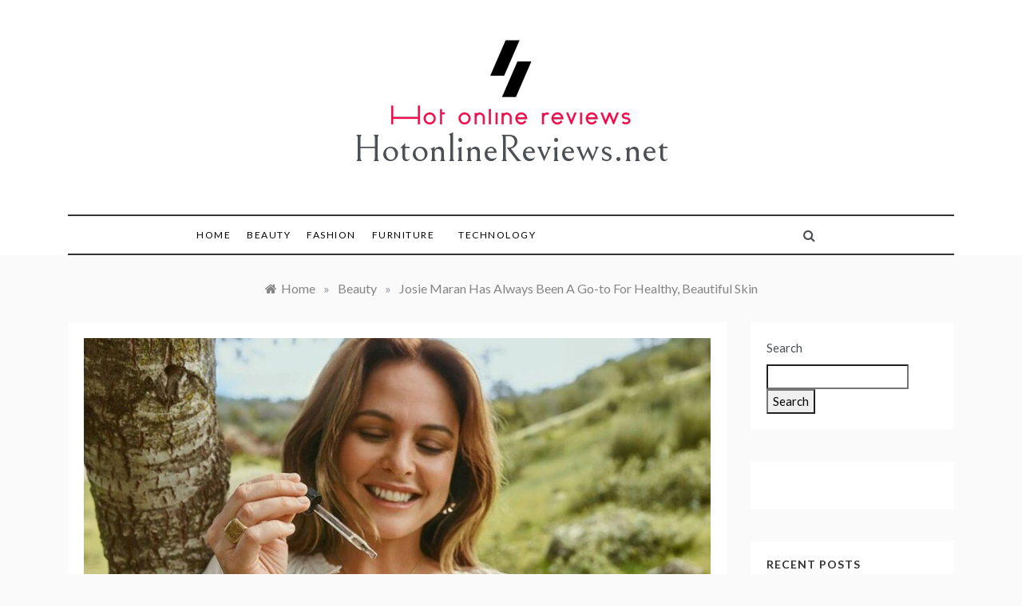

--- FILE ---
content_type: text/html; charset=UTF-8
request_url: https://www.hotonlinereviews.net/josie-maran-has-always-been-a-go-to-for-healthy-beautiful-skin/
body_size: 12805
content:
<!doctype html>
<html lang="en-US">
<head>
	<meta charset="UTF-8">
	<meta name="viewport" content="width=device-width, initial-scale=1">
	<link rel="profile" href="https://gmpg.org/xfn/11">
	<title>Josie Maran Has Always Been A Go-to For Healthy, Beautiful Skin &#8211; HotonlineReviews.net</title>
<meta name='robots' content='max-image-preview:large' />
<link rel='dns-prefetch' href='//fonts.googleapis.com' />
<link rel="alternate" type="application/rss+xml" title="HotonlineReviews.net &raquo; Feed" href="https://www.hotonlinereviews.net/feed/" />
<link rel="alternate" type="application/rss+xml" title="HotonlineReviews.net &raquo; Comments Feed" href="https://www.hotonlinereviews.net/comments/feed/" />
<link rel="alternate" type="application/rss+xml" title="HotonlineReviews.net &raquo; Josie Maran Has Always Been A Go-to For Healthy, Beautiful Skin Comments Feed" href="https://www.hotonlinereviews.net/josie-maran-has-always-been-a-go-to-for-healthy-beautiful-skin/feed/" />
<link rel="alternate" title="oEmbed (JSON)" type="application/json+oembed" href="https://www.hotonlinereviews.net/wp-json/oembed/1.0/embed?url=https%3A%2F%2Fwww.hotonlinereviews.net%2Fjosie-maran-has-always-been-a-go-to-for-healthy-beautiful-skin%2F" />
<link rel="alternate" title="oEmbed (XML)" type="text/xml+oembed" href="https://www.hotonlinereviews.net/wp-json/oembed/1.0/embed?url=https%3A%2F%2Fwww.hotonlinereviews.net%2Fjosie-maran-has-always-been-a-go-to-for-healthy-beautiful-skin%2F&#038;format=xml" />
<style id='wp-img-auto-sizes-contain-inline-css' type='text/css'>
img:is([sizes=auto i],[sizes^="auto," i]){contain-intrinsic-size:3000px 1500px}
/*# sourceURL=wp-img-auto-sizes-contain-inline-css */
</style>
<style id='wp-emoji-styles-inline-css' type='text/css'>

	img.wp-smiley, img.emoji {
		display: inline !important;
		border: none !important;
		box-shadow: none !important;
		height: 1em !important;
		width: 1em !important;
		margin: 0 0.07em !important;
		vertical-align: -0.1em !important;
		background: none !important;
		padding: 0 !important;
	}
/*# sourceURL=wp-emoji-styles-inline-css */
</style>
<link rel='stylesheet' id='wpautoterms_css-css' href='https://www.hotonlinereviews.net/wp-content/plugins/auto-terms-of-service-and-privacy-policy/css/wpautoterms.css?ver=6.9' type='text/css' media='all' />
<link rel='stylesheet' id='contact-form-7-css' href='https://www.hotonlinereviews.net/wp-content/plugins/contact-form-7/includes/css/styles.css?ver=6.1.4' type='text/css' media='all' />
<link rel='stylesheet' id='promos-body-css' href='//fonts.googleapis.com/css?family=Lato:400,500,700&#038;display=swap' type='text/css' media='all' />
<link rel='stylesheet' id='promos-heading-css' href='//fonts.googleapis.com/css2?family=Bellefair&#038;display=swap' type='text/css' media='all' />
<link rel='stylesheet' id='promos-sign-css' href='//fonts.googleapis.com/css?family=Monsieur+La+Doulaise&#038;display=swap' type='text/css' media='all' />
<link rel='stylesheet' id='font-awesome-css' href='https://www.hotonlinereviews.net/wp-content/plugins/elementor/assets/lib/font-awesome/css/font-awesome.min.css?ver=4.7.0' type='text/css' media='all' />
<link rel='stylesheet' id='grid-css-css' href='https://www.hotonlinereviews.net/wp-content/themes/promos/css/bootstrap.css?ver=4.5.0' type='text/css' media='all' />
<link rel='stylesheet' id='slick-css' href='https://www.hotonlinereviews.net/wp-content/themes/promos/assets/css/slick.css?ver=4.5.0' type='text/css' media='all' />
<link rel='stylesheet' id='promos-style-css' href='https://www.hotonlinereviews.net/wp-content/themes/promos/style.css?ver=6.9' type='text/css' media='all' />
<style id='promos-style-inline-css' type='text/css'>

            #toTop,
            a.effect:before,
            .mc4wp-form-fields input[type='submit'],
            .show-more,
            .modern-slider .slide-wrap .more-btn,
            a.link-format, .comment-form #submit,
            .comment-form #submit:hover, 
            .comment-form #submit:focus,
            .meta_bottom .post-share a:hover,
            .pagination .page-numbers.current,
            .modern-slider .slick-dots li.slick-active button,
            .tabs-nav li:before,
            .footer-wrap .widget-title:after,
            .post-slider-section .s-cat,
            .bottom-caption .slick-current .slider-items span,
            aarticle.format-status .post-content .post-format::after,
            article.format-chat .post-content .post-format::after, 
            article.format-link .post-content .post-format::after,
            article.format-standard .post-content .post-format::after, 
            article.format-image .post-content .post-format::after, 
            article.hentry.sticky .post-content .post-format::after, 
            article.format-video .post-content .post-format::after, 
            article.format-gallery .post-content .post-format::after, 
            article.format-audio .post-content .post-format::after, 
            article.format-quote .post-content .post-format::after,
            .post-excerpt .more-link { 
                background-color: #f50649; 
                border-color: #f50649;
            }
            #author:active, 
            #email:active, 
            #url:active, 
            #comment:active, 
            #author:focus, 
            #email:focus, 
            #url:focus, 
            #comment:focus,
            #author:hover, 
            #email:hover, 
            #url:hover, 
            #comment:hover{  
                border-color: #f50649;
            }
            .comment-form .logged-in-as a:last-child:hover, 
            .comment-form .logged-in-as a:last-child:focus,
            .post-cats > span a:hover, 
            .post-cats > span a:focus,
            .main-header a:hover, 
            .main-header a:focus, 
            .main-header a:active,
            .top-menu > ul > li > a:hover,
            .main-menu ul ul li:hover > a,
            .main-menu ul li.current-menu-item > a, 
            .header-2 .main-menu > ul > li.current-menu-item > a,
            .main-menu ul li:hover > a,
            .post-navigation .nav-links a:hover, 
            .post-navigation .nav-links a:focus,
            .tabs-nav li.tab-active a, 
            .tabs-nav li.tab-active,
            .tabs-nav li.tab-active a, 
            .tabs-nav li.tab-active,
            ul.trail-items li a:hover span,
            .author-socials a:hover,
            .post-date a:focus, 
            .post-date a:hover,
            .post-excerpt a:hover, 
            .post-excerpt a:focus, 
            .content a:hover, 
            .content a:focus,
            .post-footer > span a:hover, 
            .post-footer > span a:focus,
            .widget a:hover, 
            .widget a:focus,
            .footer-menu li a:hover, 
            .footer-menu li a:focus,
            .footer-social-links a:hover,
            .footer-social-links a:focus,
            .site-footer a:hover, 
            .tags-links a,
            .tags-links i,
            .post-cats > span i,
            .promo-three .post-category a,
            .site-footer a:focus, .content-area p a{ 
                color : #f50649; 
            }
            .header-1 .head_one .logo{ 
                max-width : 700px; 
            }
            .header-image:before { 
                background-color : #000000; 
            }
            .header-image:before { 
                opacity : 0.1; 
            }
            .header-1 .header-image .head_one { 
                min-height : 100px; 
            }
/*# sourceURL=promos-style-inline-css */
</style>
<link rel='stylesheet' id='elementor-icons-css' href='https://www.hotonlinereviews.net/wp-content/plugins/elementor/assets/lib/eicons/css/elementor-icons.min.css?ver=5.46.0' type='text/css' media='all' />
<link rel='stylesheet' id='elementor-frontend-css' href='https://www.hotonlinereviews.net/wp-content/plugins/elementor/assets/css/frontend.min.css?ver=3.34.2' type='text/css' media='all' />
<link rel='stylesheet' id='elementor-post-168-css' href='https://www.hotonlinereviews.net/wp-content/uploads/elementor/css/post-168.css?ver=1768939281' type='text/css' media='all' />
<link rel='stylesheet' id='widget-icon-box-css' href='https://www.hotonlinereviews.net/wp-content/plugins/elementor/assets/css/widget-icon-box.min.css?ver=3.34.2' type='text/css' media='all' />
<link rel='stylesheet' id='elementor-post-1948-css' href='https://www.hotonlinereviews.net/wp-content/uploads/elementor/css/post-1948.css?ver=1769066267' type='text/css' media='all' />
<link rel='stylesheet' id='eael-general-css' href='https://www.hotonlinereviews.net/wp-content/plugins/essential-addons-for-elementor-lite/assets/front-end/css/view/general.min.css?ver=6.5.8' type='text/css' media='all' />
<link rel='stylesheet' id='elementor-gf-local-roboto-css' href='https://www.hotonlinereviews.net/wp-content/uploads/elementor/google-fonts/css/roboto.css?ver=1756887261' type='text/css' media='all' />
<link rel='stylesheet' id='elementor-gf-local-robotoslab-css' href='https://www.hotonlinereviews.net/wp-content/uploads/elementor/google-fonts/css/robotoslab.css?ver=1756887308' type='text/css' media='all' />
<script type="text/javascript" src="https://www.hotonlinereviews.net/wp-includes/js/jquery/jquery.min.js?ver=3.7.1" id="jquery-core-js"></script>
<script type="text/javascript" src="https://www.hotonlinereviews.net/wp-includes/js/jquery/jquery-migrate.min.js?ver=3.4.1" id="jquery-migrate-js"></script>
<script type="text/javascript" src="https://www.hotonlinereviews.net/wp-includes/js/dist/dom-ready.min.js?ver=f77871ff7694fffea381" id="wp-dom-ready-js"></script>
<script type="text/javascript" src="https://www.hotonlinereviews.net/wp-content/plugins/auto-terms-of-service-and-privacy-policy/js/base.js?ver=3.0.4" id="wpautoterms_base-js"></script>
<script type="text/javascript" src="https://www.hotonlinereviews.net/wp-content/themes/promos/assets/js/slick.js?ver=4.6.0" id="slick-js"></script>
<link rel="https://api.w.org/" href="https://www.hotonlinereviews.net/wp-json/" /><link rel="alternate" title="JSON" type="application/json" href="https://www.hotonlinereviews.net/wp-json/wp/v2/posts/1948" /><link rel="EditURI" type="application/rsd+xml" title="RSD" href="https://www.hotonlinereviews.net/xmlrpc.php?rsd" />
<meta name="generator" content="WordPress 6.9" />
<link rel="canonical" href="https://www.hotonlinereviews.net/josie-maran-has-always-been-a-go-to-for-healthy-beautiful-skin/" />
<link rel='shortlink' href='https://www.hotonlinereviews.net/?p=1948' />
<link rel="pingback" href="https://www.hotonlinereviews.net/xmlrpc.php"><meta name="generator" content="Elementor 3.34.2; features: additional_custom_breakpoints; settings: css_print_method-external, google_font-enabled, font_display-auto">
			<style>
				.e-con.e-parent:nth-of-type(n+4):not(.e-lazyloaded):not(.e-no-lazyload),
				.e-con.e-parent:nth-of-type(n+4):not(.e-lazyloaded):not(.e-no-lazyload) * {
					background-image: none !important;
				}
				@media screen and (max-height: 1024px) {
					.e-con.e-parent:nth-of-type(n+3):not(.e-lazyloaded):not(.e-no-lazyload),
					.e-con.e-parent:nth-of-type(n+3):not(.e-lazyloaded):not(.e-no-lazyload) * {
						background-image: none !important;
					}
				}
				@media screen and (max-height: 640px) {
					.e-con.e-parent:nth-of-type(n+2):not(.e-lazyloaded):not(.e-no-lazyload),
					.e-con.e-parent:nth-of-type(n+2):not(.e-lazyloaded):not(.e-no-lazyload) * {
						background-image: none !important;
					}
				}
			</style>
			<link rel="icon" href="https://www.hotonlinereviews.net/wp-content/uploads/2021/10/logo_icon.png" sizes="32x32" />
<link rel="icon" href="https://www.hotonlinereviews.net/wp-content/uploads/2021/10/logo_icon.png" sizes="192x192" />
<link rel="apple-touch-icon" href="https://www.hotonlinereviews.net/wp-content/uploads/2021/10/logo_icon.png" />
<meta name="msapplication-TileImage" content="https://www.hotonlinereviews.net/wp-content/uploads/2021/10/logo_icon.png" />
</head>

<body class="wp-singular post-template-default single single-post postid-1948 single-format-standard wp-custom-logo wp-embed-responsive wp-theme-promos at-sticky-sidebar single-right-sidebar right-sidebar elementor-default elementor-kit-168 elementor-page elementor-page-1948">
<div id="page" class="site ">
	<a class="skip-link screen-reader-text" href="#content">Skip to content</a>

	
<header class="header-1">	
		<section class="main-header " style="background-image:url(); background-size: cover; background-position: center; background-repeat: no-repeat;">
		<div class="head_one clearfix">
			<div class="container">
				<div class="logo">
					<a href="https://www.hotonlinereviews.net/" class="custom-logo-link" rel="home"><img width="300" height="107" src="https://www.hotonlinereviews.net/wp-content/uploads/2021/10/logo.png" class="custom-logo" alt="HotonlineReviews.net" decoding="async" /></a>					<h1 class="site-title"><a href="https://www.hotonlinereviews.net/" rel="home">HotonlineReviews.net</a></h1>
								</div><!-- .site-logo -->
		</div>
	</div>
	<div class="menu-area">
		<div class="container">					
			<nav id="site-navigation">
				<button class="bar-menu">
											<span>Menu</span>
									</button>
				<div class="main-menu menu-caret">
					<ul id="primary-menu" class=""><li id="menu-item-132" class="menu-item menu-item-type-custom menu-item-object-custom menu-item-home menu-item-132"><a href="https://www.hotonlinereviews.net/">Home</a></li>
<li id="menu-item-128" class="menu-item menu-item-type-taxonomy menu-item-object-category current-post-ancestor current-menu-parent current-post-parent menu-item-128"><a href="https://www.hotonlinereviews.net/category/beauty/">Beauty</a></li>
<li id="menu-item-129" class="menu-item menu-item-type-taxonomy menu-item-object-category menu-item-129"><a href="https://www.hotonlinereviews.net/category/fashion/">Fashion</a></li>
<li id="menu-item-130" class="menu-item menu-item-type-taxonomy menu-item-object-category menu-item-130"><a href="https://www.hotonlinereviews.net/category/furniture/">Furniture</a></li>
<li id="menu-item-131" class="menu-item menu-item-type-taxonomy menu-item-object-category menu-item-131"><a href="https://www.hotonlinereviews.net/category/technology/">Technology</a></li>
</ul>				</div>
				<div class="right-block d-flex align-items-center">
																<div class="search-wrapper">					
							<div class="search-box">
								<a href="javascript:void(0);" class="s_click"><i class="fa fa-search first_click" aria-hidden="true" style="display: block;"></i></a>
								<a href="javascript:void(0);" class="s_click"><i class="fa fa-times second_click" aria-hidden="true" style="display: none;"></i></a>
							</div>
							<div class="search-box-text">
								<form role="search" method="get" class="search-form" action="https://www.hotonlinereviews.net/">
				<label>
					<span class="screen-reader-text">Search for:</span>
					<input type="search" class="search-field" placeholder="Search &hellip;" value="" name="s" />
				</label>
				<input type="submit" class="search-submit" value="Search" />
			</form>							</div>				
						</div>
									</div>
			</nav><!-- #site-navigation -->
		</div>
	</div>
</setion><!-- #masthead -->
</header>


	 
        
    <section id="content" class="site-content posts-container">
    <div class="container">
        <div class="row">
			<div class="breadcrumbs-wrap">
				<div role="navigation" aria-label="Breadcrumbs" class="breadcrumb-trail breadcrumbs" itemprop="breadcrumb"><ul class="trail-items" itemscope itemtype="http://schema.org/BreadcrumbList"><meta name="numberOfItems" content="3" /><meta name="itemListOrder" content="Ascending" /><li itemprop="itemListElement" itemscope itemtype="http://schema.org/ListItem" class="trail-item trail-begin"><a href="https://www.hotonlinereviews.net/" rel="home" itemprop="item"><span itemprop="name">Home</span></a><meta itemprop="position" content="1" /></li><span class="delim">»</span><li itemprop="itemListElement" itemscope itemtype="http://schema.org/ListItem" class="trail-item"><a href="https://www.hotonlinereviews.net/category/beauty/" itemprop="item"><span itemprop="name">Beauty</span></a><meta itemprop="position" content="2" /></li><span class="delim">»</span><li itemprop="itemListElement" itemscope itemtype="http://schema.org/ListItem" class="trail-item trail-end"><a href="https://www.hotonlinereviews.net/josie-maran-has-always-been-a-go-to-for-healthy-beautiful-skin/" itemprop="item"><span itemprop="name">Josie Maran Has Always Been A Go-to For Healthy, Beautiful Skin</span></a><meta itemprop="position" content="3" /></li><span class="delim">»</span></ul></div> 
			</div>
			<div id="primary" class="col-lg-9 content-area">
				<main id="main" class="site-main">
					<article id="post-1948" class="post-1948 post type-post status-publish format-standard has-post-thumbnail hentry category-beauty">
    <div class="post-wrap">
                <div class="post-media">
            
            <div class="post-thumbnail">
                <img fetchpriority="high" width="1200" height="800" src="https://www.hotonlinereviews.net/wp-content/uploads/2022/01/Josie-Maran-Has-Always-Been-A-Go-to-For-Healthy-Beautiful-Skin1.jpg" class="attachment-full size-full wp-post-image" alt="" decoding="async" srcset="https://www.hotonlinereviews.net/wp-content/uploads/2022/01/Josie-Maran-Has-Always-Been-A-Go-to-For-Healthy-Beautiful-Skin1.jpg 1200w, https://www.hotonlinereviews.net/wp-content/uploads/2022/01/Josie-Maran-Has-Always-Been-A-Go-to-For-Healthy-Beautiful-Skin1-300x200.jpg 300w, https://www.hotonlinereviews.net/wp-content/uploads/2022/01/Josie-Maran-Has-Always-Been-A-Go-to-For-Healthy-Beautiful-Skin1-1024x683.jpg 1024w, https://www.hotonlinereviews.net/wp-content/uploads/2022/01/Josie-Maran-Has-Always-Been-A-Go-to-For-Healthy-Beautiful-Skin1-768x512.jpg 768w, https://www.hotonlinereviews.net/wp-content/uploads/2022/01/Josie-Maran-Has-Always-Been-A-Go-to-For-Healthy-Beautiful-Skin1-600x400.jpg 600w" sizes="(max-width: 1200px) 100vw, 1200px" />            </div><!-- .post-thumbnail -->

                </div>
                <div class="post-content">
            <div class="post-cats">
                <span class="cat-links"><a href="https://www.hotonlinereviews.net/category/beauty/" rel="category tag">Beauty</a></span>            </div>
            <h1 class="post-title entry-title">Josie Maran Has Always Been A Go-to For Healthy, Beautiful Skin</h1>            <div class="post-date">
                                    <div class="entry-meta">
                        <span class="posted-on"><a href="https://www.hotonlinereviews.net/josie-maran-has-always-been-a-go-to-for-healthy-beautiful-skin/" rel="bookmark"><time class="entry-date published" datetime="2022-01-21T01:23:17+00:00">January 21, 2022</time><time class="updated" datetime="2022-01-22T03:36:00+00:00">January 22, 2022</time></a></span><span class="post_by"> by <span class="author vcard"><a class="url fn n" href="https://www.hotonlinereviews.net/author/hotonne_ews/">Nikia</a></span></span>                    </div><!-- .entry-meta -->
                            </div>

            <div class="content post-excerpt entry-content clearfix">
                		<div data-elementor-type="wp-post" data-elementor-id="1948" class="elementor elementor-1948">
						<section class="elementor-section elementor-top-section elementor-element elementor-element-105ce637 elementor-section-boxed elementor-section-height-default elementor-section-height-default" data-id="105ce637" data-element_type="section">
						<div class="elementor-container elementor-column-gap-default">
					<div class="elementor-column elementor-col-100 elementor-top-column elementor-element elementor-element-2680acc9" data-id="2680acc9" data-element_type="column">
			<div class="elementor-widget-wrap elementor-element-populated">
						<div class="elementor-element elementor-element-10580e9b elementor-widget elementor-widget-text-editor" data-id="10580e9b" data-element_type="widget" data-widget_type="text-editor.default">
				<div class="elementor-widget-container">
									<p>The Josie Maran argan oil is a natural moisturizer for the skin and can be used to substitute those products with harsh chemicals. People can use Josie Maran&#8217;s argan oil on the face, hair, and hands to help combat dryness without leaving you feeling greasy.</p><div class='code-block code-block-1' style='margin: 8px auto; text-align: center; display: block; clear: both;'>
<script type="text/javascript">
amzn_assoc_placement = "adunit0";
amzn_assoc_search_bar = "false";
amzn_assoc_tracking_id = "hotonlinerevi-20";
amzn_assoc_ad_mode = "manual";
amzn_assoc_ad_type = "smart";
amzn_assoc_marketplace = "amazon";
amzn_assoc_region = "US";
amzn_assoc_title = "";
amzn_assoc_linkid = "a7a673f7013a898aa4b0a007277f02c9";
amzn_assoc_asins = "B085HK4KL6,B0131RG6VK,B07HMPQPHY,B08CR2RP5V,B07VNMTFHQ,B01CW4BVU4";
</script>
<script src="//z-na.amazon-adsystem.com/widgets/onejs?MarketPlace=US"></script></div>

<p>Josie Maran&#8217;s wonder product has everything from hydrated skin to silky hair.</p>
<p>Her Argan Oil is not only 100% organic and ethically sourced, but it&#8217;s also become one of the most popular beauty products because you can use it in so many different ways: as a moisturizer, an eye cream, even on your cuticles! Josie Maran&#8217;s argan oil is definitely worth its weight in gold.</p><div class='code-block code-block-4' style='margin: 8px auto; text-align: center; display: block; clear: both;'>
<script type="text/javascript">
amzn_assoc_placement = "adunit0";
amzn_assoc_tracking_id = "hotonlinerevi-20";
amzn_assoc_ad_mode = "manual";
amzn_assoc_ad_type = "smart";
amzn_assoc_marketplace = "amazon";
amzn_assoc_region = "US";
amzn_assoc_linkid = "a7a673f7013a898aa4b0a007277f02c9";
amzn_assoc_asins = "B07SBK9LRY,B00IOTZGOE,B0849GZCQR,B0971LVWFV,B07J9J1CJF,B09256NQ4H";
amzn_assoc_title = "Shop Related Products";
amzn_assoc_search_bar = "false";
</script>
<script src="//z-na.amazon-adsystem.com/widgets/onejs?MarketPlace=US"></script></div>

<p>Josie Maran 100% Pure Argan Oil with a Josie Maran Signature Hand-Brushed Gold Label has been a runaway hit since its launch.</p>
<p>Josie Maran Cosmetics has an organic blend of antioxidant-rich pure argan oil from Morocco infused with nourishing Vitamins A, E, and F, as well as essential fatty acids rich in Omegas 3, 6 &amp; 9 that offers moisture to dry skin and also works as a natural colorless highlighter on the face.</p>
<p><img decoding="async" class="alignnone size-full wp-image-2055" src="https://www.hotonlinereviews.net/wp-content/uploads/2022/01/Josie-Maran-Has-Always-Been-A-Go-to-For-Healthy-Beautiful-Skin1-1.jpg" alt="" width="1200" height="800" srcset="https://www.hotonlinereviews.net/wp-content/uploads/2022/01/Josie-Maran-Has-Always-Been-A-Go-to-For-Healthy-Beautiful-Skin1-1.jpg 1200w, https://www.hotonlinereviews.net/wp-content/uploads/2022/01/Josie-Maran-Has-Always-Been-A-Go-to-For-Healthy-Beautiful-Skin1-1-300x200.jpg 300w, https://www.hotonlinereviews.net/wp-content/uploads/2022/01/Josie-Maran-Has-Always-Been-A-Go-to-For-Healthy-Beautiful-Skin1-1-1024x683.jpg 1024w, https://www.hotonlinereviews.net/wp-content/uploads/2022/01/Josie-Maran-Has-Always-Been-A-Go-to-For-Healthy-Beautiful-Skin1-1-768x512.jpg 768w, https://www.hotonlinereviews.net/wp-content/uploads/2022/01/Josie-Maran-Has-Always-Been-A-Go-to-For-Healthy-Beautiful-Skin1-1-600x400.jpg 600w" sizes="(max-width: 1200px) 100vw, 1200px" /></p>
<p>Josie&#8217;s fragrance is light and airy, with notes of orange blossom, jasmine, ylang-ylang, vanilla, and coconut. Josie Maran Cosmetics is vegan, 100% gluten-free, with no GMOs or synthetic chemicals.</p>
<p>Josie Maran has recently added three new fragrances to her line of all-natural cosmetics: cashmere vanilla, precious rose, and luscious berry. Josie Maran&#8217;s selfless promotion of women&#8217;s rights by donating a portion of each sale perfectly aligns with this highly rated cosmetic line.</p>
<p>Conclusion</p>
<p>We hope you&#8217;ve enjoyed this Josie Maran Cosmetics product review. We&#8217;ve tried to provide an honest and comprehensive evaluation of her products, and we think you&#8217;ll find them worth your investment, especially if you are looking for natural beauty solutions that work. Have you tried Josie Maran cosmetics before? Let us know what you think in the comments below!</p>								</div>
				</div>
					</div>
		</div>
					</div>
		</section>
				<section class="elementor-section elementor-top-section elementor-element elementor-element-41761ee elementor-section-boxed elementor-section-height-default elementor-section-height-default" data-id="41761ee" data-element_type="section">
						<div class="elementor-container elementor-column-gap-default">
					<div class="elementor-column elementor-col-100 elementor-top-column elementor-element elementor-element-ffdd3a7" data-id="ffdd3a7" data-element_type="column">
			<div class="elementor-widget-wrap elementor-element-populated">
						<div class="elementor-element elementor-element-e095d8b elementor-widget elementor-widget-icon-box" data-id="e095d8b" data-element_type="widget" data-widget_type="icon-box.default">
				<div class="elementor-widget-container">
							<div class="elementor-icon-box-wrapper">

			
						<div class="elementor-icon-box-content">

									<h3 class="elementor-icon-box-title">
						<span  >
							Hi~Living Deals from "Fortnum &amp; Mason"						</span>
					</h3>
				
									<p class="elementor-icon-box-description">
						<ul>
<li><a href="https://fave.co/3GWCsFx">50% Off Confectionery Sale</a></li>
<li><a href="https://fave.co/35eYMML">Free Delivery on £5.95+</a></li>
<li><a href="https://fave.co/33KwWr4">33% Off Selected Biscuits</a></li>
</ul>					</p>
				
			</div>
			
		</div>
						</div>
				</div>
					</div>
		</div>
					</div>
		</section>
				</div>
		<!-- CONTENT END 1 -->
            </div><!-- .entry-content -->
            <footer class="post-footer entry-footer">
                                                
            </footer><!-- .entry-footer -->
            
	<nav class="navigation post-navigation" aria-label="Posts">
		<h2 class="screen-reader-text">Post navigation</h2>
		<div class="nav-links"><div class="nav-previous"><a href="https://www.hotonlinereviews.net/purchase-the-all-new-lip-color-kit/" rel="prev">Purchase The All New Lip Color Kit</a></div><div class="nav-next"><a href="https://www.hotonlinereviews.net/why-use-the-josie-maran-argan-whipped-body-butter/" rel="next">Why Use The Josie Maran Argan Whipped Body Butter?</a></div></div>
	</nav>        </div>
    </div>
</article><!-- #post-1948 -->
<div id="comments" class="comments-area">

		<div id="respond" class="comment-respond">
		<h3 id="reply-title" class="comment-reply-title">Leave a Reply <small><a rel="nofollow" id="cancel-comment-reply-link" href="/josie-maran-has-always-been-a-go-to-for-healthy-beautiful-skin/#respond" style="display:none;">Cancel reply</a></small></h3><form action="https://www.hotonlinereviews.net/wp-comments-post.php" method="post" id="commentform" class="comment-form"><p class="comment-notes"><span id="email-notes">Your email address will not be published.</span> <span class="required-field-message">Required fields are marked <span class="required">*</span></span></p><p class="comment-form-comment"><label for="comment">Comment <span class="required">*</span></label> <textarea id="comment" name="comment" cols="45" rows="8" maxlength="65525" required></textarea></p><p class="comment-form-author"><label for="author">Name <span class="required">*</span></label> <input id="author" name="author" type="text" value="" size="30" maxlength="245" autocomplete="name" required /></p>
<p class="comment-form-email"><label for="email">Email <span class="required">*</span></label> <input id="email" name="email" type="email" value="" size="30" maxlength="100" aria-describedby="email-notes" autocomplete="email" required /></p>
<p class="comment-form-url"><label for="url">Website</label> <input id="url" name="url" type="url" value="" size="30" maxlength="200" autocomplete="url" /></p>
<p class="comment-form-cookies-consent"><input id="wp-comment-cookies-consent" name="wp-comment-cookies-consent" type="checkbox" value="yes" /> <label for="wp-comment-cookies-consent">Save my name, email, and website in this browser for the next time I comment.</label></p>
<p class="form-submit"><input name="submit" type="submit" id="submit" class="submit" value="Post Comment" /> <input type='hidden' name='comment_post_ID' value='1948' id='comment_post_ID' />
<input type='hidden' name='comment_parent' id='comment_parent' value='0' />
</p><p style="display: none !important;" class="akismet-fields-container" data-prefix="ak_"><label>&#916;<textarea name="ak_hp_textarea" cols="45" rows="8" maxlength="100"></textarea></label><input type="hidden" id="ak_js_1" name="ak_js" value="233"/><script>document.getElementById( "ak_js_1" ).setAttribute( "value", ( new Date() ).getTime() );</script></p></form>	</div><!-- #respond -->
	
</div><!-- #comments -->
				</main><!-- #main -->
			</div><!-- #primary -->
			<aside id="secondary" class="col-lg-3 widget-area side-right">
	<div class="sidebar-area">
		<section id="block-2" class="widget widget_block widget_search"><form role="search" method="get" action="https://www.hotonlinereviews.net/" class="wp-block-search__button-outside wp-block-search__text-button wp-block-search"    ><label class="wp-block-search__label" for="wp-block-search__input-1" >Search</label><div class="wp-block-search__inside-wrapper" ><input class="wp-block-search__input" id="wp-block-search__input-1" placeholder="" value="" type="search" name="s" required /><button aria-label="Search" class="wp-block-search__button wp-element-button" type="submit" >Search</button></div></form></section><section id="block-7" class="widget widget_block"><div class="alignleft">
     <script type="text/javascript">
       	amzn_assoc_ad_type = "banner";
	amzn_assoc_marketplace = "amazon";
	amzn_assoc_region = "US";
	amzn_assoc_placement = "assoc_banner_placement_default";
	amzn_assoc_campaigns = "homegarden";
	amzn_assoc_banner_type = "category";
	amzn_assoc_p = "49";
	amzn_assoc_isresponsive = "false";
	amzn_assoc_banner_id = "0N1DCHMNBAGFQG0JTZG2";
	amzn_assoc_width = "300";
	amzn_assoc_height = "600";
	amzn_assoc_tracking_id = "hotonlinerevi-20";
	amzn_assoc_linkid = "193f2280961bf801a791cb192bf259e5";
     </script>
     <script src="//z-na.amazon-adsystem.com/widgets/q?ServiceVersion=20070822&Operation=GetScript&ID=OneJS&WS=1"></script>
    </div></section><section id="block-3" class="widget widget_block">
<div class="wp-block-group"><div class="wp-block-group__inner-container is-layout-flow wp-block-group-is-layout-flow">
<h2 class="wp-block-heading">Recent Posts</h2>


<ul class="wp-block-latest-posts__list wp-block-latest-posts"><li><a class="wp-block-latest-posts__post-title" href="https://www.hotonlinereviews.net/21st-century-keyboards/">21st Century Keyboards</a></li>
<li><a class="wp-block-latest-posts__post-title" href="https://www.hotonlinereviews.net/technology-wireless-charging-mat/">Technology: Wireless Charging Mat</a></li>
<li><a class="wp-block-latest-posts__post-title" href="https://www.hotonlinereviews.net/best-features-of-a-watch-strap/">Best Features Of A Watch Strap</a></li>
<li><a class="wp-block-latest-posts__post-title" href="https://www.hotonlinereviews.net/benefits-of-using-voice-assistants-in-your-business/">Benefits Of Using Voice Assistants In Your Business</a></li>
<li><a class="wp-block-latest-posts__post-title" href="https://www.hotonlinereviews.net/the-list-of-sunglasses-with-bluetooth-technology/">The List Of Sunglasses With Bluetooth Technology</a></li>
</ul></div></div>
</section><section id="block-6" class="widget widget_block">
<div class="wp-block-group"><div class="wp-block-group__inner-container is-layout-flow wp-block-group-is-layout-flow">
<h2 class="wp-block-heading">Categories</h2>


<ul class="wp-block-categories-list wp-block-categories">	<li class="cat-item cat-item-2"><a href="https://www.hotonlinereviews.net/category/beauty/">Beauty</a>
</li>
	<li class="cat-item cat-item-3"><a href="https://www.hotonlinereviews.net/category/fashion/">Fashion</a>
</li>
	<li class="cat-item cat-item-4"><a href="https://www.hotonlinereviews.net/category/furniture/">Furniture</a>
</li>
	<li class="cat-item cat-item-5"><a href="https://www.hotonlinereviews.net/category/technology/">Technology</a>
</li>
</ul></div></div>
</section><section id="block-8" class="widget widget_block"><div class="alignleft">
     <script type="text/javascript">
       	amzn_assoc_ad_type = "banner";
	amzn_assoc_marketplace = "amazon";
	amzn_assoc_region = "US";
	amzn_assoc_placement = "assoc_banner_placement_default";
	amzn_assoc_campaigns = "kitchen";
	amzn_assoc_banner_type = "category";
	amzn_assoc_p = "12";
	amzn_assoc_isresponsive = "false";
	amzn_assoc_banner_id = "16BXB1KZ3H8MYP97MD02";
	amzn_assoc_width = "300";
	amzn_assoc_height = "250";
	amzn_assoc_tracking_id = "hotonlinerevi-20";
	amzn_assoc_linkid = "1bab818c513e438c36a3dbddaff46ee9";
     </script>
     <script src="//z-na.amazon-adsystem.com/widgets/q?ServiceVersion=20070822&Operation=GetScript&ID=OneJS&WS=1"></script>
    </div></section><section id="block-9" class="widget widget_block"><script type="text/javascript">
amzn_assoc_placement = "adunit0";
amzn_assoc_tracking_id = "hotonlinerevi-20";
amzn_assoc_ad_mode = "manual";
amzn_assoc_ad_type = "smart";
amzn_assoc_marketplace = "amazon";
amzn_assoc_region = "US";
amzn_assoc_linkid = "a7a673f7013a898aa4b0a007277f02c9";
amzn_assoc_asins = "B01A59VMSO,B014D4HZWO,B08G1S29NM,B08P1VCG2T";
amzn_assoc_title = "Shop Related Products";
amzn_assoc_search_bar = "false";
</script>
<script src="//z-na.amazon-adsystem.com/widgets/onejs?MarketPlace=US"></script></section>	</div>
</aside><!-- #secondary -->
		</div>
	</div>
</section>
<section class="">
    <div class="container">
        <div class="row">
        	<div class="col-sm-12">
				                <div class="related-posts clearfix">
                    <h2 class="widget-title">
                        You may like                    </h2>
                    <div class="related-posts-list">
                                                    <div class="show-2-related-posts">
                                <div class="post-wrap">
                                                                            <figure class="post-media">
                                            <a href="https://www.hotonlinereviews.net/advantages-of-body-scrubs/">
                                                <img width="850" height="550" src="https://www.hotonlinereviews.net/wp-content/uploads/2022/01/Advantages-Of-Body-Scrubs-850x550.jpg" class="attachment-promos-related-post-thumbnails size-promos-related-post-thumbnails wp-post-image" alt="" decoding="async" />                                            </a>
                                        </figure>
                                                                            <div class="post-content">
                                        <h2 class="post-title entry-title"><a
                                                    href="https://www.hotonlinereviews.net/advantages-of-body-scrubs/">Advantages Of Body Scrubs</a></h2>                                      
                                            <div class="post-date">
                                                January 22, 2022                                            </div>
                                    </div>
                                </div>
                            </div>
                                                        <div class="show-2-related-posts">
                                <div class="post-wrap">
                                                                            <figure class="post-media">
                                            <a href="https://www.hotonlinereviews.net/what-is-vanilla-shower-cream-made-of/">
                                                <img width="850" height="550" src="https://www.hotonlinereviews.net/wp-content/uploads/2022/01/What-Is-Vanilla-Shower-Cream-Made-Of-850x550.jpg" class="attachment-promos-related-post-thumbnails size-promos-related-post-thumbnails wp-post-image" alt="" decoding="async" />                                            </a>
                                        </figure>
                                                                            <div class="post-content">
                                        <h2 class="post-title entry-title"><a
                                                    href="https://www.hotonlinereviews.net/what-is-vanilla-shower-cream-made-of/">What Is Vanilla Shower Cream Made Of?</a></h2>                                      
                                            <div class="post-date">
                                                January 22, 2022                                            </div>
                                    </div>
                                </div>
                            </div>
                                                </div>
                </div> <!-- .related-post-block -->
                			</div>
		</div>
	</div>
</section>
<div class="footer-wrap">
	<div class="container">
		<div class="row">
								<div class="footer-col-1">
						<div class="footer-top-box wow fadeInUp">
							<section id="nav_menu-2" class="widget widget_nav_menu"><div class="menu-footer-container"><ul id="menu-footer" class="menu"><li id="menu-item-148" class="menu-item menu-item-type-post_type menu-item-object-page menu-item-148"><a href="https://www.hotonlinereviews.net/terms-and-conditions/">Terms and Conditions</a></li>
<li id="menu-item-149" class="menu-item menu-item-type-post_type menu-item-object-page menu-item-149"><a href="https://www.hotonlinereviews.net/privacy-policy/">Privacy Policy</a></li>
</ul></div></section>						</div>
					</div>
							</div>
	</div>
	<footer class="site-footer">
		<div class="container">
			<div class="row">
				<div class="col-12">
					<div class="copyright">
						© HotOnlineReviews.net . All Rights Reserved 2021						Theme: Promos by <a href="http://www.templatesell.com/">Template Sell</a>.					</div>
				</div>
			</div>
		</div>
	</footer>
	            <a id="toTop" class="go-to-top" href="#" title="Go to Top">
                <i class="fa fa-angle-double-up"></i>
            </a>
</div>
</div><!-- #page -->
<script type="speculationrules">
{"prefetch":[{"source":"document","where":{"and":[{"href_matches":"/*"},{"not":{"href_matches":["/wp-*.php","/wp-admin/*","/wp-content/uploads/*","/wp-content/*","/wp-content/plugins/*","/wp-content/themes/promos/*","/*\\?(.+)"]}},{"not":{"selector_matches":"a[rel~=\"nofollow\"]"}},{"not":{"selector_matches":".no-prefetch, .no-prefetch a"}}]},"eagerness":"conservative"}]}
</script>
<script type="text/javascript">
    var vglnk = {key: 'ee351fa8c71eb46c24acc7202db6c022'};
    (function(d, t) {
        var s = d.createElement(t);
            s.type = 'text/javascript';
            s.async = true;
            s.src = '//cdn.viglink.com/api/vglnk.js';
        var r = d.getElementsByTagName(t)[0];
            r.parentNode.insertBefore(s, r);
    }(document, 'script'));
</script>			<script>
				const lazyloadRunObserver = () => {
					const lazyloadBackgrounds = document.querySelectorAll( `.e-con.e-parent:not(.e-lazyloaded)` );
					const lazyloadBackgroundObserver = new IntersectionObserver( ( entries ) => {
						entries.forEach( ( entry ) => {
							if ( entry.isIntersecting ) {
								let lazyloadBackground = entry.target;
								if( lazyloadBackground ) {
									lazyloadBackground.classList.add( 'e-lazyloaded' );
								}
								lazyloadBackgroundObserver.unobserve( entry.target );
							}
						});
					}, { rootMargin: '200px 0px 200px 0px' } );
					lazyloadBackgrounds.forEach( ( lazyloadBackground ) => {
						lazyloadBackgroundObserver.observe( lazyloadBackground );
					} );
				};
				const events = [
					'DOMContentLoaded',
					'elementor/lazyload/observe',
				];
				events.forEach( ( event ) => {
					document.addEventListener( event, lazyloadRunObserver );
				} );
			</script>
			<script type="text/javascript" src="https://www.hotonlinereviews.net/wp-includes/js/dist/hooks.min.js?ver=dd5603f07f9220ed27f1" id="wp-hooks-js"></script>
<script type="text/javascript" src="https://www.hotonlinereviews.net/wp-includes/js/dist/i18n.min.js?ver=c26c3dc7bed366793375" id="wp-i18n-js"></script>
<script type="text/javascript" id="wp-i18n-js-after">
/* <![CDATA[ */
wp.i18n.setLocaleData( { 'text direction\u0004ltr': [ 'ltr' ] } );
//# sourceURL=wp-i18n-js-after
/* ]]> */
</script>
<script type="text/javascript" src="https://www.hotonlinereviews.net/wp-content/plugins/contact-form-7/includes/swv/js/index.js?ver=6.1.4" id="swv-js"></script>
<script type="text/javascript" id="contact-form-7-js-before">
/* <![CDATA[ */
var wpcf7 = {
    "api": {
        "root": "https:\/\/www.hotonlinereviews.net\/wp-json\/",
        "namespace": "contact-form-7\/v1"
    }
};
//# sourceURL=contact-form-7-js-before
/* ]]> */
</script>
<script type="text/javascript" src="https://www.hotonlinereviews.net/wp-content/plugins/contact-form-7/includes/js/index.js?ver=6.1.4" id="contact-form-7-js"></script>
<script type="text/javascript" src="https://www.hotonlinereviews.net/wp-content/themes/promos/js/navigation.js?ver=20200412" id="promos-navigation-js"></script>
<script type="text/javascript" src="https://www.hotonlinereviews.net/wp-content/themes/promos/assets/js/script.js?ver=20200412" id="promos-script-js"></script>
<script type="text/javascript" src="https://www.hotonlinereviews.net/wp-content/themes/promos/assets/js/custom.js?ver=20200412" id="promos-custom-js"></script>
<script type="text/javascript" src="https://www.hotonlinereviews.net/wp-content/themes/promos/js/skip-link-focus-fix.js?ver=20200412" id="promos-skip-link-focus-fix-js"></script>
<script type="text/javascript" src="https://www.hotonlinereviews.net/wp-content/themes/promos/assets/js/theia-sticky-sidebar.js?ver=20200412" id="theia-sticky-sidebar-js"></script>
<script type="text/javascript" src="https://www.hotonlinereviews.net/wp-content/themes/promos/assets/js/custom-sticky-sidebar.js?ver=20200412" id="promos-sticky-sidebar-js"></script>
<script type="text/javascript" src="https://www.hotonlinereviews.net/wp-includes/js/comment-reply.min.js?ver=6.9" id="comment-reply-js" async="async" data-wp-strategy="async" fetchpriority="low"></script>
<script type="text/javascript" src="https://www.hotonlinereviews.net/wp-content/plugins/elementor/assets/js/webpack.runtime.min.js?ver=3.34.2" id="elementor-webpack-runtime-js"></script>
<script type="text/javascript" src="https://www.hotonlinereviews.net/wp-content/plugins/elementor/assets/js/frontend-modules.min.js?ver=3.34.2" id="elementor-frontend-modules-js"></script>
<script type="text/javascript" src="https://www.hotonlinereviews.net/wp-includes/js/jquery/ui/core.min.js?ver=1.13.3" id="jquery-ui-core-js"></script>
<script type="text/javascript" id="elementor-frontend-js-extra">
/* <![CDATA[ */
var EAELImageMaskingConfig = {"svg_dir_url":"https://www.hotonlinereviews.net/wp-content/plugins/essential-addons-for-elementor-lite/assets/front-end/img/image-masking/svg-shapes/"};
//# sourceURL=elementor-frontend-js-extra
/* ]]> */
</script>
<script type="text/javascript" id="elementor-frontend-js-before">
/* <![CDATA[ */
var elementorFrontendConfig = {"environmentMode":{"edit":false,"wpPreview":false,"isScriptDebug":false},"i18n":{"shareOnFacebook":"Share on Facebook","shareOnTwitter":"Share on Twitter","pinIt":"Pin it","download":"Download","downloadImage":"Download image","fullscreen":"Fullscreen","zoom":"Zoom","share":"Share","playVideo":"Play Video","previous":"Previous","next":"Next","close":"Close","a11yCarouselPrevSlideMessage":"Previous slide","a11yCarouselNextSlideMessage":"Next slide","a11yCarouselFirstSlideMessage":"This is the first slide","a11yCarouselLastSlideMessage":"This is the last slide","a11yCarouselPaginationBulletMessage":"Go to slide"},"is_rtl":false,"breakpoints":{"xs":0,"sm":480,"md":768,"lg":1025,"xl":1440,"xxl":1600},"responsive":{"breakpoints":{"mobile":{"label":"Mobile Portrait","value":767,"default_value":767,"direction":"max","is_enabled":true},"mobile_extra":{"label":"Mobile Landscape","value":880,"default_value":880,"direction":"max","is_enabled":false},"tablet":{"label":"Tablet Portrait","value":1024,"default_value":1024,"direction":"max","is_enabled":true},"tablet_extra":{"label":"Tablet Landscape","value":1200,"default_value":1200,"direction":"max","is_enabled":false},"laptop":{"label":"Laptop","value":1366,"default_value":1366,"direction":"max","is_enabled":false},"widescreen":{"label":"Widescreen","value":2400,"default_value":2400,"direction":"min","is_enabled":false}},"hasCustomBreakpoints":false},"version":"3.34.2","is_static":false,"experimentalFeatures":{"additional_custom_breakpoints":true,"home_screen":true,"global_classes_should_enforce_capabilities":true,"e_variables":true,"cloud-library":true,"e_opt_in_v4_page":true,"e_interactions":true,"e_editor_one":true,"import-export-customization":true},"urls":{"assets":"https:\/\/www.hotonlinereviews.net\/wp-content\/plugins\/elementor\/assets\/","ajaxurl":"https:\/\/www.hotonlinereviews.net\/wp-admin\/admin-ajax.php","uploadUrl":"https:\/\/www.hotonlinereviews.net\/wp-content\/uploads"},"nonces":{"floatingButtonsClickTracking":"4eca1e1875"},"swiperClass":"swiper","settings":{"page":[],"editorPreferences":[]},"kit":{"active_breakpoints":["viewport_mobile","viewport_tablet"],"global_image_lightbox":"yes","lightbox_enable_counter":"yes","lightbox_enable_fullscreen":"yes","lightbox_enable_zoom":"yes","lightbox_enable_share":"yes","lightbox_title_src":"title","lightbox_description_src":"description"},"post":{"id":1948,"title":"Josie%20Maran%20Has%20Always%20Been%20A%20Go-to%20For%20Healthy%2C%20Beautiful%20Skin%20%E2%80%93%20HotonlineReviews.net","excerpt":"","featuredImage":"https:\/\/www.hotonlinereviews.net\/wp-content\/uploads\/2022\/01\/Josie-Maran-Has-Always-Been-A-Go-to-For-Healthy-Beautiful-Skin1-1024x683.jpg"}};
//# sourceURL=elementor-frontend-js-before
/* ]]> */
</script>
<script type="text/javascript" src="https://www.hotonlinereviews.net/wp-content/plugins/elementor/assets/js/frontend.min.js?ver=3.34.2" id="elementor-frontend-js"></script>
<script type="text/javascript" id="eael-general-js-extra">
/* <![CDATA[ */
var localize = {"ajaxurl":"https://www.hotonlinereviews.net/wp-admin/admin-ajax.php","nonce":"c1592366d3","i18n":{"added":"Added ","compare":"Compare","loading":"Loading..."},"eael_translate_text":{"required_text":"is a required field","invalid_text":"Invalid","billing_text":"Billing","shipping_text":"Shipping","fg_mfp_counter_text":"of"},"page_permalink":"https://www.hotonlinereviews.net/josie-maran-has-always-been-a-go-to-for-healthy-beautiful-skin/","cart_redirectition":"","cart_page_url":"","el_breakpoints":{"mobile":{"label":"Mobile Portrait","value":767,"default_value":767,"direction":"max","is_enabled":true},"mobile_extra":{"label":"Mobile Landscape","value":880,"default_value":880,"direction":"max","is_enabled":false},"tablet":{"label":"Tablet Portrait","value":1024,"default_value":1024,"direction":"max","is_enabled":true},"tablet_extra":{"label":"Tablet Landscape","value":1200,"default_value":1200,"direction":"max","is_enabled":false},"laptop":{"label":"Laptop","value":1366,"default_value":1366,"direction":"max","is_enabled":false},"widescreen":{"label":"Widescreen","value":2400,"default_value":2400,"direction":"min","is_enabled":false}}};
//# sourceURL=eael-general-js-extra
/* ]]> */
</script>
<script type="text/javascript" src="https://www.hotonlinereviews.net/wp-content/plugins/essential-addons-for-elementor-lite/assets/front-end/js/view/general.min.js?ver=6.5.8" id="eael-general-js"></script>
<script id="wp-emoji-settings" type="application/json">
{"baseUrl":"https://s.w.org/images/core/emoji/17.0.2/72x72/","ext":".png","svgUrl":"https://s.w.org/images/core/emoji/17.0.2/svg/","svgExt":".svg","source":{"concatemoji":"https://www.hotonlinereviews.net/wp-includes/js/wp-emoji-release.min.js?ver=6.9"}}
</script>
<script type="module">
/* <![CDATA[ */
/*! This file is auto-generated */
const a=JSON.parse(document.getElementById("wp-emoji-settings").textContent),o=(window._wpemojiSettings=a,"wpEmojiSettingsSupports"),s=["flag","emoji"];function i(e){try{var t={supportTests:e,timestamp:(new Date).valueOf()};sessionStorage.setItem(o,JSON.stringify(t))}catch(e){}}function c(e,t,n){e.clearRect(0,0,e.canvas.width,e.canvas.height),e.fillText(t,0,0);t=new Uint32Array(e.getImageData(0,0,e.canvas.width,e.canvas.height).data);e.clearRect(0,0,e.canvas.width,e.canvas.height),e.fillText(n,0,0);const a=new Uint32Array(e.getImageData(0,0,e.canvas.width,e.canvas.height).data);return t.every((e,t)=>e===a[t])}function p(e,t){e.clearRect(0,0,e.canvas.width,e.canvas.height),e.fillText(t,0,0);var n=e.getImageData(16,16,1,1);for(let e=0;e<n.data.length;e++)if(0!==n.data[e])return!1;return!0}function u(e,t,n,a){switch(t){case"flag":return n(e,"\ud83c\udff3\ufe0f\u200d\u26a7\ufe0f","\ud83c\udff3\ufe0f\u200b\u26a7\ufe0f")?!1:!n(e,"\ud83c\udde8\ud83c\uddf6","\ud83c\udde8\u200b\ud83c\uddf6")&&!n(e,"\ud83c\udff4\udb40\udc67\udb40\udc62\udb40\udc65\udb40\udc6e\udb40\udc67\udb40\udc7f","\ud83c\udff4\u200b\udb40\udc67\u200b\udb40\udc62\u200b\udb40\udc65\u200b\udb40\udc6e\u200b\udb40\udc67\u200b\udb40\udc7f");case"emoji":return!a(e,"\ud83e\u1fac8")}return!1}function f(e,t,n,a){let r;const o=(r="undefined"!=typeof WorkerGlobalScope&&self instanceof WorkerGlobalScope?new OffscreenCanvas(300,150):document.createElement("canvas")).getContext("2d",{willReadFrequently:!0}),s=(o.textBaseline="top",o.font="600 32px Arial",{});return e.forEach(e=>{s[e]=t(o,e,n,a)}),s}function r(e){var t=document.createElement("script");t.src=e,t.defer=!0,document.head.appendChild(t)}a.supports={everything:!0,everythingExceptFlag:!0},new Promise(t=>{let n=function(){try{var e=JSON.parse(sessionStorage.getItem(o));if("object"==typeof e&&"number"==typeof e.timestamp&&(new Date).valueOf()<e.timestamp+604800&&"object"==typeof e.supportTests)return e.supportTests}catch(e){}return null}();if(!n){if("undefined"!=typeof Worker&&"undefined"!=typeof OffscreenCanvas&&"undefined"!=typeof URL&&URL.createObjectURL&&"undefined"!=typeof Blob)try{var e="postMessage("+f.toString()+"("+[JSON.stringify(s),u.toString(),c.toString(),p.toString()].join(",")+"));",a=new Blob([e],{type:"text/javascript"});const r=new Worker(URL.createObjectURL(a),{name:"wpTestEmojiSupports"});return void(r.onmessage=e=>{i(n=e.data),r.terminate(),t(n)})}catch(e){}i(n=f(s,u,c,p))}t(n)}).then(e=>{for(const n in e)a.supports[n]=e[n],a.supports.everything=a.supports.everything&&a.supports[n],"flag"!==n&&(a.supports.everythingExceptFlag=a.supports.everythingExceptFlag&&a.supports[n]);var t;a.supports.everythingExceptFlag=a.supports.everythingExceptFlag&&!a.supports.flag,a.supports.everything||((t=a.source||{}).concatemoji?r(t.concatemoji):t.wpemoji&&t.twemoji&&(r(t.twemoji),r(t.wpemoji)))});
//# sourceURL=https://www.hotonlinereviews.net/wp-includes/js/wp-emoji-loader.min.js
/* ]]> */
</script>
<script defer src="https://static.cloudflareinsights.com/beacon.min.js/vcd15cbe7772f49c399c6a5babf22c1241717689176015" integrity="sha512-ZpsOmlRQV6y907TI0dKBHq9Md29nnaEIPlkf84rnaERnq6zvWvPUqr2ft8M1aS28oN72PdrCzSjY4U6VaAw1EQ==" data-cf-beacon='{"version":"2024.11.0","token":"e6723bcbc3764f36a842ed135a278179","r":1,"server_timing":{"name":{"cfCacheStatus":true,"cfEdge":true,"cfExtPri":true,"cfL4":true,"cfOrigin":true,"cfSpeedBrain":true},"location_startswith":null}}' crossorigin="anonymous"></script>
</body>
</html>

--- FILE ---
content_type: text/css
request_url: https://www.hotonlinereviews.net/wp-content/uploads/elementor/css/post-1948.css?ver=1769066267
body_size: 82
content:
.elementor-widget-text-editor{font-family:var( --e-global-typography-text-font-family ), Sans-serif;font-weight:var( --e-global-typography-text-font-weight );color:var( --e-global-color-text );}.elementor-widget-text-editor.elementor-drop-cap-view-stacked .elementor-drop-cap{background-color:var( --e-global-color-primary );}.elementor-widget-text-editor.elementor-drop-cap-view-framed .elementor-drop-cap, .elementor-widget-text-editor.elementor-drop-cap-view-default .elementor-drop-cap{color:var( --e-global-color-primary );border-color:var( --e-global-color-primary );}.elementor-1948 .elementor-element.elementor-element-41761ee .elementor-heading-title{color:#D8457A;}.elementor-1948 .elementor-element.elementor-element-41761ee{color:#D8457A;}.elementor-1948 .elementor-element.elementor-element-41761ee a{color:#D8457A;}.elementor-1948 .elementor-element.elementor-element-41761ee > .elementor-container{text-align:center;}.elementor-widget-icon-box.elementor-view-stacked .elementor-icon{background-color:var( --e-global-color-primary );}.elementor-widget-icon-box.elementor-view-framed .elementor-icon, .elementor-widget-icon-box.elementor-view-default .elementor-icon{fill:var( --e-global-color-primary );color:var( --e-global-color-primary );border-color:var( --e-global-color-primary );}.elementor-widget-icon-box .elementor-icon-box-title, .elementor-widget-icon-box .elementor-icon-box-title a{font-family:var( --e-global-typography-primary-font-family ), Sans-serif;font-weight:var( --e-global-typography-primary-font-weight );}.elementor-widget-icon-box .elementor-icon-box-title{color:var( --e-global-color-primary );}.elementor-widget-icon-box:has(:hover) .elementor-icon-box-title,
					 .elementor-widget-icon-box:has(:focus) .elementor-icon-box-title{color:var( --e-global-color-primary );}.elementor-widget-icon-box .elementor-icon-box-description{font-family:var( --e-global-typography-text-font-family ), Sans-serif;font-weight:var( --e-global-typography-text-font-weight );color:var( --e-global-color-text );}.elementor-1948 .elementor-element.elementor-element-e095d8b > .elementor-widget-container{border-style:solid;}.elementor-1948 .elementor-element.elementor-element-e095d8b .elementor-icon-box-wrapper{text-align:center;}.elementor-1948 .elementor-element.elementor-element-e095d8b .elementor-icon-box-title, .elementor-1948 .elementor-element.elementor-element-e095d8b .elementor-icon-box-title a{font-family:"Roboto", Sans-serif;font-weight:600;}.elementor-1948 .elementor-element.elementor-element-e095d8b .elementor-icon-box-title{color:#D8457A;}.elementor-1948 .elementor-element.elementor-element-e095d8b .elementor-icon-box-description{color:#D8457A;}